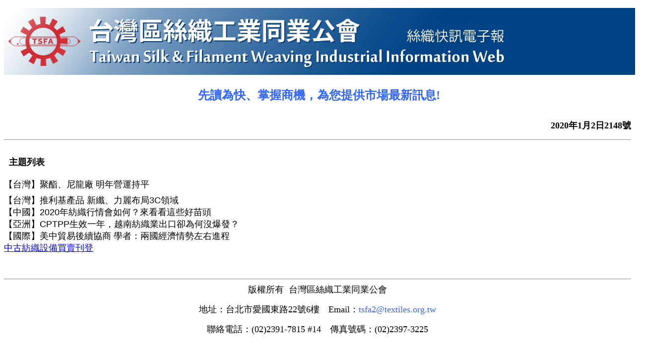

--- FILE ---
content_type: text/html; charset=utf-8
request_url: https://www.filaweaving.org.tw/newsletter-detail/show-766435.htm
body_size: 1226
content:
<!DOCTYPE html>
<html>
<head>
<title>絲織快訊電子報2148期</title>
</head>
<body>

<p align="left">
	<a href="http://www.filaweaving.org.tw/" target="_blank"><img src="/uploadfiles/387/news-banner.jpg" alt="絲織公會網站" title="絲織公會網站" width="1296" height="135" align="" /></a> 
</p>
<h4 align="center">
	<span style="font-size:24px;font-family:Microsoft JhengHei;color:#FF99CC;"><span style="font-size:24px;font-family:Microsoft JhengHei;color:#FF99CC;"><span style="color:#3366FF;">&nbsp;</span><span style="color:#3366FF;">先讀為快、掌握商機，為您提供市場最新訊息!</span></span></span> 
</h4>
<h4 align="right">
	<span style="font-size:32px;"><span style="font-size:22pt;font-family:Microsoft YaHei;"><span style="font-family:Microsoft JhengHei;font-size:18px;">2020</span><span style="font-family:Microsoft JhengHei;font-size:18px;">年1月2日</span><span style="font-family:Microsoft JhengHei;font-size:18px;">2148</span><span style="font-family:Microsoft JhengHei;"><span style="font-family:Microsoft JhengHei;font-size:18px;">號</span> 
	<hr />
	</span></span></span> 
</h4>
<h4>
	<span style="font-size:32px;"><span style="font-size:22pt;font-family:Microsoft YaHei;"></span></span><span style="font-size:18px;"><span style="font-size:18px;font-family:Microsoft JhengHei;">&nbsp; 主題列表</span></span> 
</h4>
<p>
	<span style="font-size:18px;"><span style="font-size:18px;font-family:Microsoft JhengHei;"> </span></span>
</p>
<h4 style="box-sizing:border-box;font-family:Microsoft JhengHei, Arial;font-weight:500;line-height:1.1;color:#333333;margin-top:10px;margin-bottom:10px;font-size:18px;white-space:normal;background-color:#FFFFFF;">
	<a href="http://www.filaweaving.org.tw/news-detail/show-766393.htm" title="【台灣】聚酯、尼龍廠 明年營運持平" style="box-sizing:border-box;background-color:transparent;color:#000000;text-decoration-line:none;">【台灣】聚酯、尼龍廠 明年營運持平</a> 
</h4>
<a href="http://www.filaweaving.org.tw/news-detail/show-766396.htm" title="【台灣】推利基產品 新纖、力麗布局3C領域" style="font-family:Microsoft JhengHei, Arial;font-size:18px;box-sizing:border-box;color:#000000;text-decoration-line:none;">【台灣】推利基產品 新纖、力麗布局3C領域</a><span style="font-size:18px;"><span style="font-size:18px;font-family:Microsoft JhengHei;"><br />
</span></span><a href="http://www.filaweaving.org.tw/news-detail/show-766399.htm" title="【中國】2020年紡織行情會如何？來看看這些好苗頭" style="font-family:Microsoft JhengHei, Arial;font-size:18px;box-sizing:border-box;color:#000000;text-decoration-line:none;">【中國】2020年紡織行情會如何？來看看這些好苗頭</a><span style="font-size:18px;"><span style="font-size:18px;font-family:Microsoft JhengHei;"><br />
</span></span><a href="http://www.filaweaving.org.tw/news-detail/show-766405.htm" title="【亞洲】CPTPP生效一年，越南紡織業出口卻為何沒爆發？" style="font-family:Microsoft JhengHei, Arial;font-size:18px;box-sizing:border-box;color:#000000;text-decoration-line:none;">【亞洲】CPTPP生效一年，越南紡織業出口卻為何沒爆發？</a><span style="font-size:18px;"><span style="font-size:18px;font-family:Microsoft JhengHei;"><br />
</span></span><a href="http://www.filaweaving.org.tw/news-detail/show-766414.htm" title="【國際】美中貿易後續協商 學者：兩國經濟情勢左右進程" style="font-family:Microsoft JhengHei, Arial;font-size:18px;box-sizing:border-box;color:#000000;text-decoration-line:none;">【國際】美中貿易後續協商 學者：兩國經濟情勢左右進程</a><span style="font-size:18px;"><span style="font-size:18px;font-family:Microsoft JhengHei;"><br />
<a href="http://www.filaweaving.org.tw/list/cate-151230.htm" target="_blank">中古紡織設備買賣刊登</a><br />
</span></span> 
<p>
	<br />
</p>
<p align="center" style="text-align:left;">
	<span style="font-size:16px;"></span> 
</p>
<hr align="center" />
<div align="center">
	<span style="display:block;background-color:#FFFFFF;color:#000000;font-family:Microsoft JhengHei;font-size:18px;">版權所有&nbsp; 台灣區絲織工業同業公會</span> 
</div>
<p align="center">
	<span style="background-color:#FFFFFF;font-family:Microsoft JhengHei;font-size:18px;">地址：台北市愛國東路22號6樓　Email：<span style="color:#3366FF;">tsfa2@textiles.org.tw</span></span> 
</p>
<p align="center">
	<span style="display:block;background-color:#FFFFFF;color:#000000;font-family:Microsoft JhengHei;font-size:18px;">聯絡電話：(02)2391-7815 #14　傳真號碼：(02)2397-3225</span> 
</p>
<br />
<p>
	<br />
</p>
<p>
	<br />
</p>
</body>
</html>